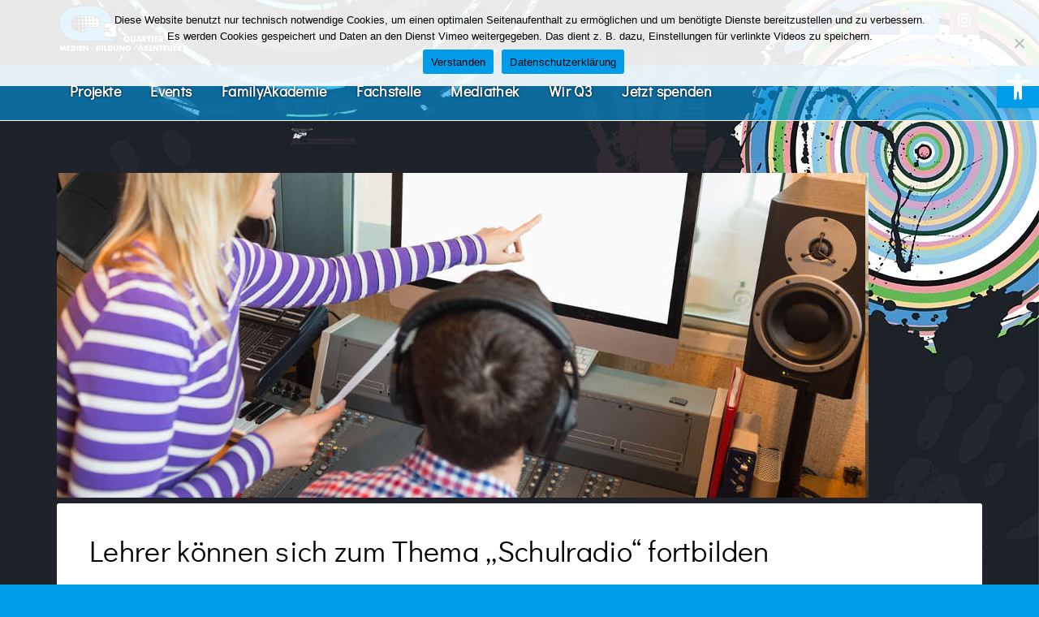

--- FILE ---
content_type: text/html; charset=UTF-8
request_url: https://www.qdrei.info/lehrer-koennen-sich-zum-thema-schulradio-fortbilden/
body_size: 19496
content:
<!DOCTYPE html>
<html lang="de">
<head >
<meta charset="UTF-8" />
<meta name="description" content="Q3 führt die Fortbildung &quot;Schulradio Bayern&quot; für die Bayerische Landeszentrale für Neue Medien durch." />
<meta name="viewport" content="width=device-width, initial-scale=1" />
<title>Lehrerfortbildung &#8222;Schulradio Bayern&#8220; – Q3. Quartier für Medien.Bildung.Abenteuer.</title>
<meta name='robots' content='max-image-preview:large' />

			<style type="text/css">
				.slide-excerpt { width: 40%; }
				.slide-excerpt { top: 0; }
				.slide-excerpt { right: 0; }
				.flexslider { max-width: 1140px; max-height: 300px; }
				.slide-image { max-height: 300px; }
			</style>
			<style type="text/css">
				@media only screen
				and (min-device-width : 320px)
				and (max-device-width : 480px) {
					.slide-excerpt { display: none !important; }
				}
			</style> <link rel='dns-prefetch' href='//www.qdrei.info' />
<link rel='dns-prefetch' href='//widget.websitevoice.com' />
<link rel="alternate" type="application/rss+xml" title="Q3. Quartier für Medien.Bildung.Abenteuer. &raquo; Feed" href="https://www.qdrei.info/feed/" />
<link rel="alternate" type="application/rss+xml" title="Q3. Quartier für Medien.Bildung.Abenteuer. &raquo; Kommentar-Feed" href="https://www.qdrei.info/comments/feed/" />
<link rel="alternate" type="text/calendar" title="Q3. Quartier für Medien.Bildung.Abenteuer. &raquo; iCal Feed" href="https://www.qdrei.info/veranstaltungen/?ical=1" />
<link rel="alternate" title="oEmbed (JSON)" type="application/json+oembed" href="https://www.qdrei.info/wp-json/oembed/1.0/embed?url=https%3A%2F%2Fwww.qdrei.info%2Flehrer-koennen-sich-zum-thema-schulradio-fortbilden%2F" />
<link rel="alternate" title="oEmbed (XML)" type="text/xml+oembed" href="https://www.qdrei.info/wp-json/oembed/1.0/embed?url=https%3A%2F%2Fwww.qdrei.info%2Flehrer-koennen-sich-zum-thema-schulradio-fortbilden%2F&#038;format=xml" />
<link rel="canonical" href="https://www.qdrei.info/lehrer-koennen-sich-zum-thema-schulradio-fortbilden/" />
<style id='wp-img-auto-sizes-contain-inline-css' type='text/css'>
img:is([sizes=auto i],[sizes^="auto," i]){contain-intrinsic-size:3000px 1500px}
/*# sourceURL=wp-img-auto-sizes-contain-inline-css */
</style>
<link rel='stylesheet' id='n2go-styles-css' href='https://www.qdrei.info/wp-content/plugins/newsletter2go/widget/styles.css?ver=6.9' type='text/css' media='all' />
<link rel='stylesheet' id='pt-cv-public-style-css' href='https://www.qdrei.info/wp-content/plugins/content-views-query-and-display-post-page/public/assets/css/cv.css?ver=4.2.1' type='text/css' media='all' />
<link rel='stylesheet' id='agency-pro-theme-css' href='https://www.qdrei.info/wp-content/themes/agency-pro/style.css?ver=3.1.4' type='text/css' media='all' />
<style id='wp-emoji-styles-inline-css' type='text/css'>

	img.wp-smiley, img.emoji {
		display: inline !important;
		border: none !important;
		box-shadow: none !important;
		height: 1em !important;
		width: 1em !important;
		margin: 0 0.07em !important;
		vertical-align: -0.1em !important;
		background: none !important;
		padding: 0 !important;
	}
/*# sourceURL=wp-emoji-styles-inline-css */
</style>
<link rel='stylesheet' id='wp-block-library-css' href='https://www.qdrei.info/wp-includes/css/dist/block-library/style.min.css?ver=6.9' type='text/css' media='all' />
<style id='global-styles-inline-css' type='text/css'>
:root{--wp--preset--aspect-ratio--square: 1;--wp--preset--aspect-ratio--4-3: 4/3;--wp--preset--aspect-ratio--3-4: 3/4;--wp--preset--aspect-ratio--3-2: 3/2;--wp--preset--aspect-ratio--2-3: 2/3;--wp--preset--aspect-ratio--16-9: 16/9;--wp--preset--aspect-ratio--9-16: 9/16;--wp--preset--color--black: #000000;--wp--preset--color--cyan-bluish-gray: #abb8c3;--wp--preset--color--white: #ffffff;--wp--preset--color--pale-pink: #f78da7;--wp--preset--color--vivid-red: #cf2e2e;--wp--preset--color--luminous-vivid-orange: #ff6900;--wp--preset--color--luminous-vivid-amber: #fcb900;--wp--preset--color--light-green-cyan: #7bdcb5;--wp--preset--color--vivid-green-cyan: #00d084;--wp--preset--color--pale-cyan-blue: #8ed1fc;--wp--preset--color--vivid-cyan-blue: #0693e3;--wp--preset--color--vivid-purple: #9b51e0;--wp--preset--gradient--vivid-cyan-blue-to-vivid-purple: linear-gradient(135deg,rgb(6,147,227) 0%,rgb(155,81,224) 100%);--wp--preset--gradient--light-green-cyan-to-vivid-green-cyan: linear-gradient(135deg,rgb(122,220,180) 0%,rgb(0,208,130) 100%);--wp--preset--gradient--luminous-vivid-amber-to-luminous-vivid-orange: linear-gradient(135deg,rgb(252,185,0) 0%,rgb(255,105,0) 100%);--wp--preset--gradient--luminous-vivid-orange-to-vivid-red: linear-gradient(135deg,rgb(255,105,0) 0%,rgb(207,46,46) 100%);--wp--preset--gradient--very-light-gray-to-cyan-bluish-gray: linear-gradient(135deg,rgb(238,238,238) 0%,rgb(169,184,195) 100%);--wp--preset--gradient--cool-to-warm-spectrum: linear-gradient(135deg,rgb(74,234,220) 0%,rgb(151,120,209) 20%,rgb(207,42,186) 40%,rgb(238,44,130) 60%,rgb(251,105,98) 80%,rgb(254,248,76) 100%);--wp--preset--gradient--blush-light-purple: linear-gradient(135deg,rgb(255,206,236) 0%,rgb(152,150,240) 100%);--wp--preset--gradient--blush-bordeaux: linear-gradient(135deg,rgb(254,205,165) 0%,rgb(254,45,45) 50%,rgb(107,0,62) 100%);--wp--preset--gradient--luminous-dusk: linear-gradient(135deg,rgb(255,203,112) 0%,rgb(199,81,192) 50%,rgb(65,88,208) 100%);--wp--preset--gradient--pale-ocean: linear-gradient(135deg,rgb(255,245,203) 0%,rgb(182,227,212) 50%,rgb(51,167,181) 100%);--wp--preset--gradient--electric-grass: linear-gradient(135deg,rgb(202,248,128) 0%,rgb(113,206,126) 100%);--wp--preset--gradient--midnight: linear-gradient(135deg,rgb(2,3,129) 0%,rgb(40,116,252) 100%);--wp--preset--font-size--small: 13px;--wp--preset--font-size--medium: 20px;--wp--preset--font-size--large: 36px;--wp--preset--font-size--x-large: 42px;--wp--preset--spacing--20: 0.44rem;--wp--preset--spacing--30: 0.67rem;--wp--preset--spacing--40: 1rem;--wp--preset--spacing--50: 1.5rem;--wp--preset--spacing--60: 2.25rem;--wp--preset--spacing--70: 3.38rem;--wp--preset--spacing--80: 5.06rem;--wp--preset--shadow--natural: 6px 6px 9px rgba(0, 0, 0, 0.2);--wp--preset--shadow--deep: 12px 12px 50px rgba(0, 0, 0, 0.4);--wp--preset--shadow--sharp: 6px 6px 0px rgba(0, 0, 0, 0.2);--wp--preset--shadow--outlined: 6px 6px 0px -3px rgb(255, 255, 255), 6px 6px rgb(0, 0, 0);--wp--preset--shadow--crisp: 6px 6px 0px rgb(0, 0, 0);}:where(.is-layout-flex){gap: 0.5em;}:where(.is-layout-grid){gap: 0.5em;}body .is-layout-flex{display: flex;}.is-layout-flex{flex-wrap: wrap;align-items: center;}.is-layout-flex > :is(*, div){margin: 0;}body .is-layout-grid{display: grid;}.is-layout-grid > :is(*, div){margin: 0;}:where(.wp-block-columns.is-layout-flex){gap: 2em;}:where(.wp-block-columns.is-layout-grid){gap: 2em;}:where(.wp-block-post-template.is-layout-flex){gap: 1.25em;}:where(.wp-block-post-template.is-layout-grid){gap: 1.25em;}.has-black-color{color: var(--wp--preset--color--black) !important;}.has-cyan-bluish-gray-color{color: var(--wp--preset--color--cyan-bluish-gray) !important;}.has-white-color{color: var(--wp--preset--color--white) !important;}.has-pale-pink-color{color: var(--wp--preset--color--pale-pink) !important;}.has-vivid-red-color{color: var(--wp--preset--color--vivid-red) !important;}.has-luminous-vivid-orange-color{color: var(--wp--preset--color--luminous-vivid-orange) !important;}.has-luminous-vivid-amber-color{color: var(--wp--preset--color--luminous-vivid-amber) !important;}.has-light-green-cyan-color{color: var(--wp--preset--color--light-green-cyan) !important;}.has-vivid-green-cyan-color{color: var(--wp--preset--color--vivid-green-cyan) !important;}.has-pale-cyan-blue-color{color: var(--wp--preset--color--pale-cyan-blue) !important;}.has-vivid-cyan-blue-color{color: var(--wp--preset--color--vivid-cyan-blue) !important;}.has-vivid-purple-color{color: var(--wp--preset--color--vivid-purple) !important;}.has-black-background-color{background-color: var(--wp--preset--color--black) !important;}.has-cyan-bluish-gray-background-color{background-color: var(--wp--preset--color--cyan-bluish-gray) !important;}.has-white-background-color{background-color: var(--wp--preset--color--white) !important;}.has-pale-pink-background-color{background-color: var(--wp--preset--color--pale-pink) !important;}.has-vivid-red-background-color{background-color: var(--wp--preset--color--vivid-red) !important;}.has-luminous-vivid-orange-background-color{background-color: var(--wp--preset--color--luminous-vivid-orange) !important;}.has-luminous-vivid-amber-background-color{background-color: var(--wp--preset--color--luminous-vivid-amber) !important;}.has-light-green-cyan-background-color{background-color: var(--wp--preset--color--light-green-cyan) !important;}.has-vivid-green-cyan-background-color{background-color: var(--wp--preset--color--vivid-green-cyan) !important;}.has-pale-cyan-blue-background-color{background-color: var(--wp--preset--color--pale-cyan-blue) !important;}.has-vivid-cyan-blue-background-color{background-color: var(--wp--preset--color--vivid-cyan-blue) !important;}.has-vivid-purple-background-color{background-color: var(--wp--preset--color--vivid-purple) !important;}.has-black-border-color{border-color: var(--wp--preset--color--black) !important;}.has-cyan-bluish-gray-border-color{border-color: var(--wp--preset--color--cyan-bluish-gray) !important;}.has-white-border-color{border-color: var(--wp--preset--color--white) !important;}.has-pale-pink-border-color{border-color: var(--wp--preset--color--pale-pink) !important;}.has-vivid-red-border-color{border-color: var(--wp--preset--color--vivid-red) !important;}.has-luminous-vivid-orange-border-color{border-color: var(--wp--preset--color--luminous-vivid-orange) !important;}.has-luminous-vivid-amber-border-color{border-color: var(--wp--preset--color--luminous-vivid-amber) !important;}.has-light-green-cyan-border-color{border-color: var(--wp--preset--color--light-green-cyan) !important;}.has-vivid-green-cyan-border-color{border-color: var(--wp--preset--color--vivid-green-cyan) !important;}.has-pale-cyan-blue-border-color{border-color: var(--wp--preset--color--pale-cyan-blue) !important;}.has-vivid-cyan-blue-border-color{border-color: var(--wp--preset--color--vivid-cyan-blue) !important;}.has-vivid-purple-border-color{border-color: var(--wp--preset--color--vivid-purple) !important;}.has-vivid-cyan-blue-to-vivid-purple-gradient-background{background: var(--wp--preset--gradient--vivid-cyan-blue-to-vivid-purple) !important;}.has-light-green-cyan-to-vivid-green-cyan-gradient-background{background: var(--wp--preset--gradient--light-green-cyan-to-vivid-green-cyan) !important;}.has-luminous-vivid-amber-to-luminous-vivid-orange-gradient-background{background: var(--wp--preset--gradient--luminous-vivid-amber-to-luminous-vivid-orange) !important;}.has-luminous-vivid-orange-to-vivid-red-gradient-background{background: var(--wp--preset--gradient--luminous-vivid-orange-to-vivid-red) !important;}.has-very-light-gray-to-cyan-bluish-gray-gradient-background{background: var(--wp--preset--gradient--very-light-gray-to-cyan-bluish-gray) !important;}.has-cool-to-warm-spectrum-gradient-background{background: var(--wp--preset--gradient--cool-to-warm-spectrum) !important;}.has-blush-light-purple-gradient-background{background: var(--wp--preset--gradient--blush-light-purple) !important;}.has-blush-bordeaux-gradient-background{background: var(--wp--preset--gradient--blush-bordeaux) !important;}.has-luminous-dusk-gradient-background{background: var(--wp--preset--gradient--luminous-dusk) !important;}.has-pale-ocean-gradient-background{background: var(--wp--preset--gradient--pale-ocean) !important;}.has-electric-grass-gradient-background{background: var(--wp--preset--gradient--electric-grass) !important;}.has-midnight-gradient-background{background: var(--wp--preset--gradient--midnight) !important;}.has-small-font-size{font-size: var(--wp--preset--font-size--small) !important;}.has-medium-font-size{font-size: var(--wp--preset--font-size--medium) !important;}.has-large-font-size{font-size: var(--wp--preset--font-size--large) !important;}.has-x-large-font-size{font-size: var(--wp--preset--font-size--x-large) !important;}
/*# sourceURL=global-styles-inline-css */
</style>

<style id='classic-theme-styles-inline-css' type='text/css'>
/*! This file is auto-generated */
.wp-block-button__link{color:#fff;background-color:#32373c;border-radius:9999px;box-shadow:none;text-decoration:none;padding:calc(.667em + 2px) calc(1.333em + 2px);font-size:1.125em}.wp-block-file__button{background:#32373c;color:#fff;text-decoration:none}
/*# sourceURL=/wp-includes/css/classic-themes.min.css */
</style>
<link rel='stylesheet' id='cookie-notice-front-css' href='https://www.qdrei.info/wp-content/plugins/cookie-notice/css/front.min.css?ver=2.5.11' type='text/css' media='all' />
<link rel='stylesheet' id='social-icons-general-css' href='//www.qdrei.info/wp-content/plugins/social-icons/assets/css/social-icons.css?ver=1.7.4' type='text/css' media='all' />
<link rel='stylesheet' id='pojo-a11y-css' href='https://www.qdrei.info/wp-content/plugins/pojo-accessibility/modules/legacy/assets/css/style.min.css?ver=1.0.0' type='text/css' media='all' />
<link rel='stylesheet' id='dashicons-css' href='https://www.qdrei.info/wp-includes/css/dashicons.min.css?ver=6.9' type='text/css' media='all' />
<link rel='stylesheet' id='gca-column-styles-css' href='https://www.qdrei.info/wp-content/plugins/genesis-columns-advanced/css/gca-column-styles.css?ver=6.9' type='text/css' media='all' />
<link rel='stylesheet' id='slider_styles-css' href='https://www.qdrei.info/wp-content/plugins/genesis-responsive-slider/assets/style.css?ver=1.0.1' type='text/css' media='all' />
<script type="text/javascript" src="https://www.qdrei.info/wp-includes/js/jquery/jquery.min.js?ver=3.7.1" id="jquery-core-js"></script>
<script type="text/javascript" src="https://www.qdrei.info/wp-includes/js/jquery/jquery-migrate.min.js?ver=3.4.1" id="jquery-migrate-js"></script>
<script type="text/javascript" id="cookie-notice-front-js-before">
/* <![CDATA[ */
var cnArgs = {"ajaxUrl":"https:\/\/www.qdrei.info\/wp-admin\/admin-ajax.php","nonce":"1170b2ec2a","hideEffect":"fade","position":"top","onScroll":false,"onScrollOffset":100,"onClick":false,"cookieName":"cookie_notice_accepted","cookieTime":2592000,"cookieTimeRejected":2592000,"globalCookie":false,"redirection":false,"cache":false,"revokeCookies":false,"revokeCookiesOpt":"automatic"};

//# sourceURL=cookie-notice-front-js-before
/* ]]> */
</script>
<script type="text/javascript" src="https://www.qdrei.info/wp-content/plugins/cookie-notice/js/front.min.js?ver=2.5.11" id="cookie-notice-front-js"></script>
<script type="text/javascript" src="https://www.qdrei.info/wp-content/themes/agency-pro/js/responsive-menu.js?ver=1.0.0" id="agency-responsive-menu-js"></script>
<link rel="https://api.w.org/" href="https://www.qdrei.info/wp-json/" /><link rel="alternate" title="JSON" type="application/json" href="https://www.qdrei.info/wp-json/wp/v2/posts/894" /><link rel="EditURI" type="application/rsd+xml" title="RSD" href="https://www.qdrei.info/xmlrpc.php?rsd" />
<style type="text/css">
			.aiovg-player {
				display: block;
				position: relative;
				border-radius: 3px;
				padding-bottom: 56.25%;
				width: 100%;
				height: 0;	
				overflow: hidden;
			}
			
			.aiovg-player iframe,
			.aiovg-player .video-js,
			.aiovg-player .plyr {
				--plyr-color-main: #00b2ff;
				position: absolute;
				inset: 0;	
				margin: 0;
				padding: 0;
				width: 100%;
				height: 100%;
			}
		</style><meta name="tec-api-version" content="v1"><meta name="tec-api-origin" content="https://www.qdrei.info"><link rel="alternate" href="https://www.qdrei.info/wp-json/tribe/events/v1/" /><style type="text/css">
#pojo-a11y-toolbar .pojo-a11y-toolbar-toggle a{ background-color: #009be9;	color: #ffffff;}
#pojo-a11y-toolbar .pojo-a11y-toolbar-overlay, #pojo-a11y-toolbar .pojo-a11y-toolbar-overlay ul.pojo-a11y-toolbar-items.pojo-a11y-links{ border-color: #009be9;}
body.pojo-a11y-focusable a:focus{ outline-style: solid !important;	outline-width: 1px !important;	outline-color: #FF0000 !important;}
#pojo-a11y-toolbar{ top: 81px !important;}
#pojo-a11y-toolbar .pojo-a11y-toolbar-overlay{ background-color: #ffffff;}
#pojo-a11y-toolbar .pojo-a11y-toolbar-overlay ul.pojo-a11y-toolbar-items li.pojo-a11y-toolbar-item a, #pojo-a11y-toolbar .pojo-a11y-toolbar-overlay p.pojo-a11y-toolbar-title{ color: #333333;}
#pojo-a11y-toolbar .pojo-a11y-toolbar-overlay ul.pojo-a11y-toolbar-items li.pojo-a11y-toolbar-item a.active{ background-color: #009be9;	color: #ffffff;}
@media (max-width: 767px) { #pojo-a11y-toolbar { top: 91px !important; } }</style><style type="text/css">.site-title a { background: url(https://www.qdrei.info/wp-content/uploads/2017/02/logo_300x60_links.png) no-repeat !important; }</style>
<meta name="google-site-verification" content="lGFOG5yYf11CELg9ue0V7SdGOsxcgk4ZKvjtnVt5Re8" /><style type="text/css" id="custom-background-css">
body.custom-background { background-image: url("https://www.qdrei.info/wp-content/uploads/2017/02/hintergrund-neu.jpg"); background-position: right top; background-size: auto; background-repeat: no-repeat; background-attachment: fixed; }
</style>
	<link rel="icon" href="https://www.qdrei.info/wp-content/uploads/2017/02/cropped-q3-website-icon-32x32.png" sizes="32x32" />
<link rel="icon" href="https://www.qdrei.info/wp-content/uploads/2017/02/cropped-q3-website-icon-192x192.png" sizes="192x192" />
<link rel="apple-touch-icon" href="https://www.qdrei.info/wp-content/uploads/2017/02/cropped-q3-website-icon-180x180.png" />
<meta name="msapplication-TileImage" content="https://www.qdrei.info/wp-content/uploads/2017/02/cropped-q3-website-icon-270x270.png" />
		<style type="text/css" id="wp-custom-css">
			.entry-title {
    line-height: 1.2;
}

.entry-content h2 a {
	color: #000;
}

#genesis-responsive-slider {
	padding: 5px 5px 0;
}

.archive article .entry-content p, .pt-cv-content {
	height: 150px;
	overflow: hidden;
}

.post .pt-cv-content {
	height: auto;
	margin-bottom: 20px;
}

.site-footer .genesis-nav-menu li.current-menu-item a {
	color: #666;
}

.flex-direction-nav li a, .flex-control-nav li a {
	transition: none !important;
}

.content input, .content select, .content textarea {
	width: auto;
}

.content .wpcf7 select {
	font-size: inherit;
	color: #666;
}

.content .wpcf7 .ganzebreite {
	margin-bottom: 24px;
}

.content .wpcf7 .ganzebreite input, .content .wpcf7 .ganzebreite textarea {
	width: 100%;
}

.content .wpcf7 .nebeneinander {
	float: left;
}

span.wpcf7-list-item {
    margin: 0;
}

.pt-cv-wrapper .btn-success {
	display: none;
}

.pt-cv-wrapper .h1, .pt-cv-wrapper .h2, .pt-cv-wrapper h1, .pt-cv-wrapper h2 {
    font-family: 'Didact Gothic', sans-serif;
    font-weight: normal;
    line-height: 1.1;
    color: inherit;
}

.pt-cv-wrapper .h1 a, .pt-cv-wrapper .h2 a, .pt-cv-wrapper h1 a, .pt-cv-wrapper h2 a {
    font-weight: normal;
}

.tribe-events-list-widget .tribe-events-list-widget-events {
	padding: 0 0 !important;
}

.tribe-events, .tribe-events-pg-template {
	padding: 0px 0px 0px;
	background: #fff !important;
	border-radius: 3px
}

.tribe-events-pg-template {
	padding: 40px 40px 24px !important;
}

.tribe-common--breakpoint-medium.tribe-events .tribe-events-l-container {
	padding-top: 40px !important;
}

.tribe-events-calendar-latest-past, .tribe-events-header__top-bar, .tribe-events-single .tribe-common {
	display: none !important;
}

.tribe-events-single .entry {
    margin-bottom: 0;
    padding: 0px 0px 0px !important;
}

#tribe-events-pg-template .tribe-events-content h2, .tribe-events-after-html h2, .tribe-events-before-html h2, .tribe-events-list-event-title h3 {
	font-family: 'Didact Gothic', sans-serif;
	color: #000;
	font-size: 36px;
	font-weight: 300;
	line-height: 1.2;
}

.tribe-events-page-title, .tribe-events-list-separator-month {
  font-weight: 300;
}

#tribe-events .tribe-events-content p, .tribe-events-after-html p, .tribe-events-before-html p {
	line-height: 1.5;
}

.tribe-events-before-html h2, .tribe-events-before-html h3 {
	margin: 0 0 10px 0;
}

#tribe-events-pg-template .tribe-events-content h3, .tribe-events-after-html h3, .tribe-events-before-html h3 {
	font-family: 'Didact Gothic', sans-serif;
	color: #000;
	font-size: 24px;
	font-weight: 300;
	line-height: 1.2;
}

.tribe-events-list .type-tribe_events .tribe-events-list-event-title {
	font-size: 36px;
	margin-left: -5px;
}

.tribe-events-category-family-akademie h3.tribe-events-list-event-title {
	line-height: 1.2;
}

.tribe-events-list .tribe-events-event-image img {
	margin: 5px 0 10px 0;
}

.single-tribe_events .tribe-events-single-event-title {
	font-size: 36px;
	line-height: 1.2;
	color: #000;
}

.tribe-events-cal-links a{
	padding-right: 20px;
}

.tribe-events-meta-group {
    padding: 10px 10px 0 0;
    width: 200px;
  }

#tribe-events .entry dd {
    margin-left: 0px;
}

.tribe-events-meta-group-venue {
	margin-bottom: 20px;
}

.tribe-events-meta-group-details dl dt:nth-of-type(5) {
	color: #fff;
}

.tribe-events-meta-group-details dl dt:nth-of-type(5)::before {
	content: "Anmeldung:" !important;
	color: #000;
}

.tribe-events-event-meta a, .tribe-events-event-meta a:visited {
  color: #009be9 !important;
	font-weight: bold;
}

.tribe-events-event-meta a:hover, 
.tribe-events-content a:hover {
  color: #000 !important;
}

.tribe-events-content a {
	color: #009be9 !important;
  border-bottom: 1px solid #009be9 !important;
}

.tribe-events-content a:hover {
  border-bottom: 1px solid #000 !important;
}

.tribe-events-abbr {
  border-bottom: none !important;
}

.cf7-smart-grid.has-grid .wpcf7-submit {
	background: #009be9 !important;
	border: none !important;
}

.cf7-smart-grid.has-grid .wpcf7-submit:hover {
	background: #666 !important;
}

.wv-wrapper.wv-circle, .wv-wrapper.wv-circle-small {
  width: 30px !important;
  height: 30px !important;
  border-radius: 20px;
	margin-left: -35px !important;
  margin-top: 0px !important;
}

.wv-wrapper.wv-circle-small::before, .wv-wrapper.wv-circle::before {
  width: 0 !important;
  height: 0 !important;
  margin-left: 15px;
  margin-top: 33px;
}

.wv-wrapper.wv-circle .wv-load, .wv-wrapper.wv-circle-small .wv-load {
  background-size: 20px 20px !important;
}

@media screen and (min-width: 64em) {
  .wv-wrapper.wv-circle .wv-load, .wv-wrapper.wv-circle .wv-loading, .wv-wrapper.wv-circle .wv-pause, .wv-wrapper.wv-circle .wv-play, .wv-wrapper.wv-circle.wv-contrast-light .wv-load, .wv-wrapper.wv-circle.wv-contrast-light .wv-loading, .wv-wrapper.wv-circle.wv-contrast-light .wv-pause, .wv-wrapper.wv-circle.wv-contrast-light .wv-play {
    background-size: 20px 20px !important;
  }
}

.page-id-2625 .gca-column {
	border: 1px solid #69A1B5;
	border-radius: 5px;
	margin-bottom: 25px;
	padding: 50px 10px;
	height: 500px;
	text-align: center;
}

.page-id-2625 .gca-column h2, .page-id-2625 .gca-column h3, .page-id-2625 .gca-column p, .page-id-2625 .gca-column a {
	color: #fff;
	text-shadow: 0 0 10px #1C618E;
}

.page-id-2625 .gca-column a {
	text-decoration: underline;
}

.page-id-2625 .gca-column a:hover {
	color: #000;
}

.tools1 {
	background: -moz-linear-gradient(top, rgba(28,97,142,0.8) 0%, rgba(28,97,142,0.3) 100%), url('https://www.qdrei.info/wp-content/uploads/2017/02/Netzpolitik.jpg') no-repeat;
	background: -webkit-linear-gradient(top, rgba(28,97,142,0.8) 0%, rgba(28,97,142,0.3) 100%), url('https://www.qdrei.info/wp-content/uploads/2017/02/Netzpolitik.jpg') no-repeat;
	background: linear-gradient(top, rgba(28,97,142,0.8) 0%, rgba(28,97,142,0.3) 100%), url('https://www.qdrei.info/wp-content/uploads/2017/02/Netzpolitik.jpg') no-repeat;
	background-size:cover;
	background-position: center;
}

.tools2 {
	background: -moz-linear-gradient(top, rgba(28,97,142,0.8) 0%, rgba(28,97,142,0.3) 100%), url('https://www.qdrei.info/wp-content/uploads/2017/03/Spuren_im_Netz.jpg') no-repeat;
	background: -webkit-linear-gradient(top, rgba(28,97,142,0.8) 0%, rgba(28,97,142,0.3) 100%), url('https://www.qdrei.info/wp-content/uploads/2017/03/Spuren_im_Netz.jpg') no-repeat;
	background: linear-gradient(top, rgba(28,97,142,0.8) 0%, rgba(28,97,142,0.3) 100%), url('https://www.qdrei.info/wp-content/uploads/2017/03/Spuren_im_Netz.jpg') no-repeat;
	background-size:cover;
	background-position: center;
}

.tools3 {
	background: -moz-linear-gradient(top, rgba(28,97,142,0.8) 0%, rgba(28,97,142,0.3) 100%), url('https://www.qdrei.info/wp-content/uploads/2017/03/digitale-medienwelt.jpg') no-repeat;
	background: -webkit-linear-gradient(top, rgba(28,97,142,0.8) 0%, rgba(28,97,142,0.3) 100%), url('https://www.qdrei.info/wp-content/uploads/2017/03/digitale-medienwelt.jpg') no-repeat;
	background: linear-gradient(top, rgba(28,97,142,0.8) 0%, rgba(28,97,142,0.3) 100%), url('https://www.qdrei.info/wp-content/uploads/2017/03/digitale-medienwelt.jpg') no-repeat;
	background-size:cover;
	background-position: center;
}

.tools4 {
	background: -moz-linear-gradient(top, rgba(28,97,142,0.8) 0%, rgba(28,97,142,0.3) 100%), url('https://www.qdrei.info/wp-content/uploads/2021/07/AdobeStock_392700489-scaled.jpg') no-repeat;
	background: -webkit-linear-gradient(top, rgba(28,97,142,0.8) 0%, rgba(28,97,142,0.3) 100%), url('https://www.qdrei.info/wp-content/uploads/2021/07/AdobeStock_392700489-scaled.jpg') no-repeat;
	background: linear-gradient(top, rgba(28,97,142,0.8) 0%, rgba(28,97,142,0.3) 100%), url('https://www.qdrei.info/wp-content/uploads/2021/07/AdobeStock_392700489-scaled.jpg') no-repeat;
	background-size:cover;
	background-position: center;
}

.tools5 {
	background: -moz-linear-gradient(top, rgba(28,97,142,0.8) 0%, rgba(28,97,142,0.3) 100%), url('https://www.qdrei.info/wp-content/uploads/2021/07/AdobeStock_236558044-scaled.jpeg') no-repeat;
	background: -webkit-linear-gradient(top, rgba(28,97,142,0.8) 0%, rgba(28,97,142,0.3) 100%), url('https://www.qdrei.info/wp-content/uploads/2021/07/AdobeStock_236558044-scaled.jpeg') no-repeat;
	background: linear-gradient(top, rgba(28,97,142,0.8) 0%, rgba(28,97,142,0.3) 100%), url('https://www.qdrei.info/wp-content/uploads/2021/07/AdobeStock_236558044-scaled.jpeg') no-repeat;
	background-size:cover;
	background-position: center;
}


.tools6 {
	background: -moz-linear-gradient(top, rgba(28,97,142,0.8) 0%, rgba(28,97,142,0.3) 100%), url('https://www.qdrei.info/wp-content/uploads/2018/12/Radiotechnik.jpg') no-repeat;
	background: -webkit-linear-gradient(top, rgba(28,97,142,0.8) 0%, rgba(28,97,142,0.3) 100%), url('https://www.qdrei.info/wp-content/uploads/2018/12/Radiotechnik.jpg') no-repeat;
	background: linear-gradient(top, rgba(28,97,142,0.8) 0%, rgba(28,97,142,0.3) 100%), url('https://www.qdrei.info/wp-content/uploads/2018/12/Radiotechnik.jpg') no-repeat;
	background-size:cover;
	background-position: center;
}

.tools1:hover, .tools2:hover, .tools3:hover, 
.tools4:hover, .tools5:hover, .tools6:hover {
	background: -moz-linear-gradient(top, rgba(28,97,142,0.8) 0%, rgba(28,97,142,0.3) 100%); 
	background: -webkit-linear-gradient(top, rgba(28,97,142,0.8) 0%, rgba(28,97,142,0.3) 100%);
	background: linear-gradient(top, rgba(28,97,142,0.8) 0%, rgba(28,97,142,0.3) 100%);
}

@media only screen and (max-width: 1200px) {
	
	.page-id-2625 .gca-column {
		height: 430px;
		margin-bottom: 20px;
	}
	
}

@media only screen and (max-width: 1023px) {
	
	.archive article .entry-content p, .pt-cv-content {
		height: inherit;
		overflow: visible;
	}
	
	.page-id-2625 .gca-column {
		height: 330px;
		margin-bottom: 15px;
	}
	
	.page-id-2625 .gca-column {
		padding: 20px 10px;
	}
	
	.page-id-2625 .gca-column h2 {
		font-size: 24px;
		margin-bottom: 10px;
	}
	
	.page-id-2625 .gca-column h3 {
		font-size: 18px;
		margin-bottom: 5px;
	}
	
	.page-id-2625 .gca-column p {
		font-size: 14px;
		margin-bottom: 10px;
	}
	
}

@media only screen and (max-width: 800px) {
	
	.page-id-2625 .gca-column {
		height: 250px;
	}
	
}

@media only screen and (max-width: 680px) {
	
	.content input, .content select, .content textarea, .content .wpcf7 .nebeneinander {
    width: 100%;
	}
	.content .wpcf7 input[type=checkbox] {
    width: auto;
	}
	
}		</style>
		</head>
<body class="wp-singular post-template-default single single-post postid-894 single-format-standard custom-background wp-theme-genesis wp-child-theme-agency-pro cookies-not-set tribe-no-js custom-header header-image full-width-content genesis-breadcrumbs-hidden genesis-footer-widgets-hidden" itemscope itemtype="https://schema.org/WebPage"><header class="site-header" itemscope itemtype="https://schema.org/WPHeader"><div class="wrap"><div class="title-area"><p class="site-title" itemprop="headline"><a href="https://www.qdrei.info/">Q3. Quartier für Medien.Bildung.Abenteuer.</a></p></div><div class="widget-area header-widget-area"><section id="themegrill_social_icons-2" class="widget social-icons widget_social_icons"><div class="widget-wrap">		
		<ul class="social-icons-lists icons-background-square">

			
				<li class="social-icons-list-item">
					<a href="https://www.facebook.com/Q3.Quartier" target="_blank"  class="social-icon">
						<span class="socicon socicon-facebook" style="padding: 10px; font-size: 16px; background-color: #3e5b98"></span>

											</a>
				</li>

			
				<li class="social-icons-list-item">
					<a href="https://vimeo.com/q3quartier/" target="_blank"  class="social-icon">
						<span class="socicon socicon-vimeo" style="padding: 10px; font-size: 16px; background-color: #51b5e7"></span>

											</a>
				</li>

			
				<li class="social-icons-list-item">
					<a href="https://www.instagram.com/q3bayern/" target="_blank"  class="social-icon">
						<span class="socicon socicon-instagram" style="padding: 10px; font-size: 16px; background-color: #9c7c6e"></span>

											</a>
				</li>

			
		</ul>

		</div></section>
</div></div></header><div class="site-container"><nav class="nav-primary" aria-label="Haupt" itemscope itemtype="https://schema.org/SiteNavigationElement"><div class="wrap"><ul id="menu-hauptnavi" class="menu genesis-nav-menu menu-primary"><li id="menu-item-124" class="menu-item menu-item-type-post_type menu-item-object-page menu-item-has-children menu-item-124"><a href="https://www.qdrei.info/projekte/" itemprop="url"><span itemprop="name">Projekte</span></a>
<ul class="sub-menu">
	<li id="menu-item-3102" class="menu-item menu-item-type-taxonomy menu-item-object-category menu-item-3102"><a href="https://www.qdrei.info/category/agenda2030/" itemprop="url"><span itemprop="name">Agenda2030</span></a></li>
	<li id="menu-item-644" class="menu-item menu-item-type-taxonomy menu-item-object-category menu-item-644"><a href="https://www.qdrei.info/category/digitale-lehrpfade/" itemprop="url"><span itemprop="name">Digitale Lehrpfade</span></a></li>
	<li id="menu-item-3184" class="menu-item menu-item-type-post_type menu-item-object-post menu-item-3184"><a href="https://www.qdrei.info/tag-der-orientierung/" itemprop="url"><span itemprop="name">Tag der Orientierung</span></a></li>
	<li id="menu-item-2286" class="menu-item menu-item-type-taxonomy menu-item-object-category menu-item-2286"><a href="https://www.qdrei.info/category/jugendradioredaktionen/" itemprop="url"><span itemprop="name">Jugendredaktionen</span></a></li>
	<li id="menu-item-1128" class="menu-item menu-item-type-taxonomy menu-item-object-category menu-item-1128"><a href="https://www.qdrei.info/category/medienmobil/" itemprop="url"><span itemprop="name">Medienmobil</span></a></li>
	<li id="menu-item-138" class="menu-item menu-item-type-taxonomy menu-item-object-category menu-item-138"><a href="https://www.qdrei.info/category/radioprojekte/" itemprop="url"><span itemprop="name">Radioprojekte</span></a></li>
	<li id="menu-item-139" class="menu-item menu-item-type-taxonomy menu-item-object-category menu-item-139"><a href="https://www.qdrei.info/category/medienpraevention/" itemprop="url"><span itemprop="name">MEDIApräventiv</span></a></li>
	<li id="menu-item-1097" class="menu-item menu-item-type-taxonomy menu-item-object-category menu-item-1097"><a href="https://www.qdrei.info/category/video-film/" itemprop="url"><span itemprop="name">Video &amp; Film</span></a></li>
	<li id="menu-item-2230" class="menu-item menu-item-type-taxonomy menu-item-object-category menu-item-2230"><a href="https://www.qdrei.info/category/projektarchiv/" itemprop="url"><span itemprop="name">Projektarchiv</span></a></li>
</ul>
</li>
<li id="menu-item-123" class="menu-item menu-item-type-post_type menu-item-object-page menu-item-has-children menu-item-123"><a href="https://www.qdrei.info/events/" itemprop="url"><span itemprop="name">Events</span></a>
<ul class="sub-menu">
	<li id="menu-item-142" class="menu-item menu-item-type-taxonomy menu-item-object-category menu-item-142"><a href="https://www.qdrei.info/category/beachvolleyball/" itemprop="url"><span itemprop="name">Beachvolleyball</span></a></li>
	<li id="menu-item-144" class="menu-item menu-item-type-taxonomy menu-item-object-category menu-item-144"><a href="https://www.qdrei.info/category/chiemgauer-medienwochen/" itemprop="url"><span itemprop="name">Chiemgauer Medienwochen</span></a></li>
	<li id="menu-item-4409" class="menu-item menu-item-type-taxonomy menu-item-object-category menu-item-4409"><a href="https://www.qdrei.info/category/hoerpicknick/" itemprop="url"><span itemprop="name">Hörpicknick</span></a></li>
	<li id="menu-item-1592" class="menu-item menu-item-type-taxonomy menu-item-object-category menu-item-1592"><a href="https://www.qdrei.info/category/jugendfilmfest/" itemprop="url"><span itemprop="name">Jugendfilmfest</span></a></li>
	<li id="menu-item-1647" class="menu-item menu-item-type-taxonomy menu-item-object-category menu-item-1647"><a href="https://www.qdrei.info/category/jugend-hackt/" itemprop="url"><span itemprop="name">Jugend hackt</span></a></li>
	<li id="menu-item-146" class="menu-item menu-item-type-taxonomy menu-item-object-category menu-item-146"><a href="https://www.qdrei.info/category/jugendradiocamp/" itemprop="url"><span itemprop="name">Jugendradiocamp</span></a></li>
	<li id="menu-item-3600" class="menu-item menu-item-type-taxonomy menu-item-object-category menu-item-3600"><a href="https://www.qdrei.info/category/maker-days-for-kids-traunstein/" itemprop="url"><span itemprop="name">Maker Days</span></a></li>
	<li id="menu-item-3577" class="menu-item menu-item-type-taxonomy menu-item-object-category menu-item-3577"><a href="https://www.qdrei.info/category/mue360-medienwerkstatt/" itemprop="url"><span itemprop="name">mue360 Medienwerkstatt</span></a></li>
	<li id="menu-item-145" class="menu-item menu-item-type-taxonomy menu-item-object-category menu-item-145"><a href="https://www.qdrei.info/category/trickfilmfestival/" itemprop="url"><span itemprop="name">Trickfilmfestival</span></a></li>
	<li id="menu-item-2120" class="menu-item menu-item-type-taxonomy menu-item-object-category menu-item-2120"><a href="https://www.qdrei.info/category/q3-ferienworkshop/" itemprop="url"><span itemprop="name">Q3.Ferienworkshop</span></a></li>
</ul>
</li>
<li id="menu-item-4216" class="menu-item menu-item-type-custom menu-item-object-custom menu-item-4216"><a href="https://www.qdrei.info/q3-familyakademie/" itemprop="url"><span itemprop="name">FamilyAkademie</span></a></li>
<li id="menu-item-129" class="menu-item menu-item-type-post_type menu-item-object-page menu-item-has-children menu-item-129"><a href="https://www.qdrei.info/fachstelle/" itemprop="url"><span itemprop="name">Fachstelle</span></a>
<ul class="sub-menu">
	<li id="menu-item-131" class="menu-item menu-item-type-taxonomy menu-item-object-category menu-item-131"><a href="https://www.qdrei.info/category/elternabende/" itemprop="url"><span itemprop="name">Elternabende</span></a></li>
	<li id="menu-item-133" class="menu-item menu-item-type-taxonomy menu-item-object-category menu-item-133"><a href="https://www.qdrei.info/category/fortbildungen/" itemprop="url"><span itemprop="name">Fortbildungen</span></a></li>
	<li id="menu-item-132" class="menu-item menu-item-type-taxonomy menu-item-object-category menu-item-132"><a href="https://www.qdrei.info/category/fachtagungen/" itemprop="url"><span itemprop="name">Fachtagungen</span></a></li>
	<li id="menu-item-3424" class="menu-item menu-item-type-post_type menu-item-object-post menu-item-3424"><a href="https://www.qdrei.info/kita-digital/" itemprop="url"><span itemprop="name">Startchance kita.digital</span></a></li>
	<li id="menu-item-2245" class="menu-item menu-item-type-taxonomy menu-item-object-category menu-item-2245"><a href="https://www.qdrei.info/category/medienerziehung/" itemprop="url"><span itemprop="name">Medienerziehung</span></a></li>
</ul>
</li>
<li id="menu-item-768" class="menu-item menu-item-type-taxonomy menu-item-object-category menu-item-has-children menu-item-768"><a href="https://www.qdrei.info/category/mediathek/" itemprop="url"><span itemprop="name">Mediathek</span></a>
<ul class="sub-menu">
	<li id="menu-item-2376" class="menu-item menu-item-type-post_type menu-item-object-post menu-item-2376"><a href="https://www.qdrei.info/sound/" itemprop="url"><span itemprop="name">Sound</span></a></li>
	<li id="menu-item-2375" class="menu-item menu-item-type-post_type menu-item-object-post menu-item-2375"><a href="https://www.qdrei.info/mediathek-video/" itemprop="url"><span itemprop="name">Video</span></a></li>
</ul>
</li>
<li id="menu-item-120" class="menu-item menu-item-type-post_type menu-item-object-page menu-item-has-children menu-item-120"><a href="https://www.qdrei.info/wir-q3/" itemprop="url"><span itemprop="name">Wir Q3</span></a>
<ul class="sub-menu">
	<li id="menu-item-116" class="menu-item menu-item-type-post_type menu-item-object-page menu-item-116"><a href="https://www.qdrei.info/standorte/" itemprop="url"><span itemprop="name">Standorte</span></a></li>
	<li id="menu-item-117" class="menu-item menu-item-type-post_type menu-item-object-page menu-item-117"><a href="https://www.qdrei.info/schwerpunkte/" itemprop="url"><span itemprop="name">Schwerpunkte</span></a></li>
	<li id="menu-item-4142" class="menu-item menu-item-type-post_type menu-item-object-post menu-item-4142"><a href="https://www.qdrei.info/praktikum/" itemprop="url"><span itemprop="name">Praktikum bei Q3</span></a></li>
	<li id="menu-item-870" class="menu-item menu-item-type-taxonomy menu-item-object-category current-post-ancestor current-menu-parent current-post-parent menu-item-870"><a href="https://www.qdrei.info/category/pressemeldungen/" itemprop="url"><span itemprop="name">Pressemeldungen</span></a></li>
	<li id="menu-item-2140" class="menu-item menu-item-type-post_type menu-item-object-page menu-item-2140"><a href="https://www.qdrei.info/newsletter/" itemprop="url"><span itemprop="name">Newsletter</span></a></li>
	<li id="menu-item-126" class="menu-item menu-item-type-taxonomy menu-item-object-category menu-item-126"><a href="https://www.qdrei.info/category/publikationen/" itemprop="url"><span itemprop="name">Publikationen</span></a></li>
	<li id="menu-item-2275" class="menu-item menu-item-type-taxonomy menu-item-object-category menu-item-2275"><a href="https://www.qdrei.info/category/auszeichnungen/" itemprop="url"><span itemprop="name">Auszeichnungen</span></a></li>
	<li id="menu-item-114" class="menu-item menu-item-type-post_type menu-item-object-page menu-item-114"><a href="https://www.qdrei.info/partnernetzwerk/" itemprop="url"><span itemprop="name">Netzwerk</span></a></li>
	<li id="menu-item-4008" class="menu-item menu-item-type-post_type menu-item-object-page menu-item-4008"><a href="https://www.qdrei.info/datenschutzhinweis/" itemprop="url"><span itemprop="name">Datenschutzhinweis</span></a></li>
</ul>
</li>
<li id="menu-item-4781" class="menu-item menu-item-type-post_type menu-item-object-page menu-item-4781"><a href="https://www.qdrei.info/spende/" itemprop="url"><span itemprop="name">Jetzt spenden</span></a></li>
</ul></div></nav><div class="site-inner"><div class="content-sidebar-wrap"><main class="content"><img width="1000" height="400" src="https://www.qdrei.info/wp-content/uploads/2017/03/imStudio.jpg" class="attachment-full size-full wp-post-image" alt="Mann und Frau im Studio" decoding="async" fetchpriority="high" srcset="https://www.qdrei.info/wp-content/uploads/2017/03/imStudio.jpg 1000w, https://www.qdrei.info/wp-content/uploads/2017/03/imStudio-300x120.jpg 300w, https://www.qdrei.info/wp-content/uploads/2017/03/imStudio-768x307.jpg 768w" sizes="(max-width: 1000px) 100vw, 1000px" /><article class="post-894 post type-post status-publish format-standard has-post-thumbnail category-pressemeldungen tag-blm tag-fortbildung tag-schulradio entry" aria-label="Lehrer können sich zum Thema &#8222;Schulradio&#8220; fortbilden" itemscope itemtype="https://schema.org/CreativeWork"><header class="entry-header"><h1 class="entry-title" itemprop="headline">Lehrer können sich zum Thema &#8222;Schulradio&#8220; fortbilden</h1>
</header><div class="entry-content" itemprop="text"><h3>14. September 2017 &#8211;</h3>
<p>Die eineinhalbtägige Lehrerfortbildung findet vom 16.10. &#8211; 17.10.2017 in der Musikakademie Schloss Alteglofsheim (Landkreis Regensburg) statt und richtet sich an Lehrkräfte aus Grundschulen und allen fortführenden Schulen (Mittelschulen, Realschulen, Gymnasien, FOS/BOS, etc.). Sie möchte medieninteressierten Lehrkräften einen ersten Einblick in die Schulradioarbeit geben und das Projekt Schulradio Bayern sowie die dazugehörige Internet-Plattform www.schulradio-bayern.de mit all ihren Funktionen (z.B. Livesendung) vorstellen. Es werden journalistische, rechtliche und technische Grundlagen für die Schulradioarbeit vermittelt und praktisch eingeübt. Insbesondere werden die organisatorischen und technischen Voraussetzungen für unterschiedliche Schulradio-Projekte erläutert, um diese innerhalb des Lehrplans in den Schulalltag zu integrieren. Im Praxisteil steht der Umgang mit digitalen Aufnahmegeräten und Audioschnitt im Vordergrund. Die Teilnehmer/-innen haben im Seminar die Möglichkeit eigene Radiobeiträge zu erstellen und sich mit Kollegen/-innen auszutauschen. Auch die Fördermöglichkeiten durch die BLM werden vorgestellt.</p>
<p>Eine Anmeldung ist über das Fortbildungsportal FIBS möglich: http://fibs.alp.dillingen.de/suche/details.php?v_id=151642 Anmeldeschluss ist der 9. Oktober 2017.<br />
Teilnahmegebühr: 50 Euro für Verpflegung und Unterkunft im DZ (zzgl. 9 Euro im Einzelzimmer).<br />
Die Kursgebühr wird von Bayerischen Landeszentrale für neue Medien übernommen.</p>
</div><footer class="entry-footer"></footer></article></main></div></div><footer class="site-footer" itemscope itemtype="https://schema.org/WPFooter"><div class="wrap"><nav class="nav-secondary" aria-label="Sekundär" itemscope itemtype="https://schema.org/SiteNavigationElement"><div class="wrap"><ul id="menu-footer" class="menu genesis-nav-menu menu-secondary"><li id="menu-item-153" class="menu-item menu-item-type-post_type menu-item-object-page menu-item-153"><a href="https://www.qdrei.info/kontakt/" itemprop="url"><span itemprop="name">Kontakt</span></a></li>
<li id="menu-item-154" class="menu-item menu-item-type-post_type menu-item-object-page menu-item-154"><a href="https://www.qdrei.info/impressum/" itemprop="url"><span itemprop="name">Impressum</span></a></li>
<li id="menu-item-1009" class="menu-item menu-item-type-post_type menu-item-object-page menu-item-privacy-policy menu-item-1009"><a rel="privacy-policy" href="https://www.qdrei.info/datenschutzerklaerung/" itemprop="url"><span itemprop="name">Datenschutzerklärung</span></a></li>
<li id="menu-item-2146" class="menu-item menu-item-type-post_type menu-item-object-page menu-item-2146"><a href="https://www.qdrei.info/newsletter/" itemprop="url"><span itemprop="name">Newsletter</span></a></li>
</ul></div></nav><p>Copyright &#xA9;&nbsp;2026 · Q3.Quartier für Medien.Bildung.Abenteuer gemeinnützige mbH</p></div></footer></div><script type="speculationrules">
{"prefetch":[{"source":"document","where":{"and":[{"href_matches":"/*"},{"not":{"href_matches":["/wp-*.php","/wp-admin/*","/wp-content/uploads/*","/wp-content/*","/wp-content/plugins/*","/wp-content/themes/agency-pro/*","/wp-content/themes/genesis/*","/*\\?(.+)"]}},{"not":{"selector_matches":"a[rel~=\"nofollow\"]"}},{"not":{"selector_matches":".no-prefetch, .no-prefetch a"}}]},"eagerness":"conservative"}]}
</script>
		<script>
		( function ( body ) {
			'use strict';
			body.className = body.className.replace( /\btribe-no-js\b/, 'tribe-js' );
		} )( document.body );
		</script>
		<script type='text/javascript'>jQuery(document).ready(function($) {$(".flexslider").flexslider({controlsContainer: "#genesis-responsive-slider",animation: "slide",directionNav: 1,controlNav: 1,animationDuration: 800,slideshowSpeed: 4000    });  });</script><script> /* <![CDATA[ */var tribe_l10n_datatables = {"aria":{"sort_ascending":": activate to sort column ascending","sort_descending":": activate to sort column descending"},"length_menu":"Show _MENU_ entries","empty_table":"No data available in table","info":"Showing _START_ to _END_ of _TOTAL_ entries","info_empty":"Showing 0 to 0 of 0 entries","info_filtered":"(filtered from _MAX_ total entries)","zero_records":"No matching records found","search":"Search:","all_selected_text":"All items on this page were selected. ","select_all_link":"Select all pages","clear_selection":"Clear Selection.","pagination":{"all":"All","next":"Next","previous":"Previous"},"select":{"rows":{"0":"","_":": Selected %d rows","1":": Selected 1 row"}},"datepicker":{"dayNames":["Sonntag","Montag","Dienstag","Mittwoch","Donnerstag","Freitag","Samstag"],"dayNamesShort":["So.","Mo.","Di.","Mi.","Do.","Fr.","Sa."],"dayNamesMin":["S","M","D","M","D","F","S"],"monthNames":["Januar","Februar","M\u00e4rz","April","Mai","Juni","Juli","August","September","Oktober","November","Dezember"],"monthNamesShort":["Januar","Februar","M\u00e4rz","April","Mai","Juni","Juli","August","September","Oktober","November","Dezember"],"monthNamesMin":["Jan.","Feb.","M\u00e4rz","Apr.","Mai","Juni","Juli","Aug.","Sep.","Okt.","Nov.","Dez."],"nextText":"Next","prevText":"Prev","currentText":"Today","closeText":"Done","today":"Today","clear":"Clear"}};/* ]]> */ </script><script type="text/javascript" src="https://www.qdrei.info/wp-content/plugins/the-events-calendar/common/build/js/user-agent.js?ver=da75d0bdea6dde3898df" id="tec-user-agent-js"></script>
<script type="text/javascript" id="pt-cv-content-views-script-js-extra">
/* <![CDATA[ */
var PT_CV_PUBLIC = {"_prefix":"pt-cv-","page_to_show":"5","_nonce":"23533c31ef","is_admin":"","is_mobile":"","ajaxurl":"https://www.qdrei.info/wp-admin/admin-ajax.php","lang":"","loading_image_src":"[data-uri]"};
var PT_CV_PAGINATION = {"first":"\u00ab","prev":"\u2039","next":"\u203a","last":"\u00bb","goto_first":"Gehe zur ersten Seite","goto_prev":"Gehe zur vorherigen Seite","goto_next":"Gehe zur n\u00e4chsten Seite","goto_last":"Gehe zur letzten Seite","current_page":"Aktuelle Seite ist","goto_page":"Seite aufrufen"};
//# sourceURL=pt-cv-content-views-script-js-extra
/* ]]> */
</script>
<script type="text/javascript" src="https://www.qdrei.info/wp-content/plugins/content-views-query-and-display-post-page/public/assets/js/cv.js?ver=4.2.1" id="pt-cv-content-views-script-js"></script>
<script type="text/javascript" src="https://widget.websitevoice.com/NOGT0RlXYa3h9D87AE3bQQ" id="websitevoice-js"></script>
<script type="text/javascript" id="websitevoice-js-after">
/* <![CDATA[ */
window.wvData=window.wvData||{};function wvtag(a,b){wvData[a]=b;}
  wvtag('id', 'NOGT0RlXYa3h9D87AE3bQQ');
  wvtag('language', 'de-DE');
  wvtag('gender', 'female');
  wvtag('widget-style', {
    backgroundColor: '#009be9',
    showTooltip: true,
    tooltipText: 'Inhalt vorlesen'
  });
  wvtag('wordpress', true);
//# sourceURL=websitevoice-js-after
/* ]]> */
</script>
<script type="text/javascript" id="pojo-a11y-js-extra">
/* <![CDATA[ */
var PojoA11yOptions = {"focusable":"","remove_link_target":"","add_role_links":"","enable_save":"","save_expiration":""};
//# sourceURL=pojo-a11y-js-extra
/* ]]> */
</script>
<script type="text/javascript" src="https://www.qdrei.info/wp-content/plugins/pojo-accessibility/modules/legacy/assets/js/app.min.js?ver=1.0.0" id="pojo-a11y-js"></script>
<script type="text/javascript" src="https://www.qdrei.info/wp-content/plugins/genesis-responsive-slider/assets/js/jquery.flexslider.js?ver=1.0.1" id="flexslider-js"></script>
<script id="wp-emoji-settings" type="application/json">
{"baseUrl":"https://s.w.org/images/core/emoji/17.0.2/72x72/","ext":".png","svgUrl":"https://s.w.org/images/core/emoji/17.0.2/svg/","svgExt":".svg","source":{"concatemoji":"https://www.qdrei.info/wp-includes/js/wp-emoji-release.min.js?ver=6.9"}}
</script>
<script type="module">
/* <![CDATA[ */
/*! This file is auto-generated */
const a=JSON.parse(document.getElementById("wp-emoji-settings").textContent),o=(window._wpemojiSettings=a,"wpEmojiSettingsSupports"),s=["flag","emoji"];function i(e){try{var t={supportTests:e,timestamp:(new Date).valueOf()};sessionStorage.setItem(o,JSON.stringify(t))}catch(e){}}function c(e,t,n){e.clearRect(0,0,e.canvas.width,e.canvas.height),e.fillText(t,0,0);t=new Uint32Array(e.getImageData(0,0,e.canvas.width,e.canvas.height).data);e.clearRect(0,0,e.canvas.width,e.canvas.height),e.fillText(n,0,0);const a=new Uint32Array(e.getImageData(0,0,e.canvas.width,e.canvas.height).data);return t.every((e,t)=>e===a[t])}function p(e,t){e.clearRect(0,0,e.canvas.width,e.canvas.height),e.fillText(t,0,0);var n=e.getImageData(16,16,1,1);for(let e=0;e<n.data.length;e++)if(0!==n.data[e])return!1;return!0}function u(e,t,n,a){switch(t){case"flag":return n(e,"\ud83c\udff3\ufe0f\u200d\u26a7\ufe0f","\ud83c\udff3\ufe0f\u200b\u26a7\ufe0f")?!1:!n(e,"\ud83c\udde8\ud83c\uddf6","\ud83c\udde8\u200b\ud83c\uddf6")&&!n(e,"\ud83c\udff4\udb40\udc67\udb40\udc62\udb40\udc65\udb40\udc6e\udb40\udc67\udb40\udc7f","\ud83c\udff4\u200b\udb40\udc67\u200b\udb40\udc62\u200b\udb40\udc65\u200b\udb40\udc6e\u200b\udb40\udc67\u200b\udb40\udc7f");case"emoji":return!a(e,"\ud83e\u1fac8")}return!1}function f(e,t,n,a){let r;const o=(r="undefined"!=typeof WorkerGlobalScope&&self instanceof WorkerGlobalScope?new OffscreenCanvas(300,150):document.createElement("canvas")).getContext("2d",{willReadFrequently:!0}),s=(o.textBaseline="top",o.font="600 32px Arial",{});return e.forEach(e=>{s[e]=t(o,e,n,a)}),s}function r(e){var t=document.createElement("script");t.src=e,t.defer=!0,document.head.appendChild(t)}a.supports={everything:!0,everythingExceptFlag:!0},new Promise(t=>{let n=function(){try{var e=JSON.parse(sessionStorage.getItem(o));if("object"==typeof e&&"number"==typeof e.timestamp&&(new Date).valueOf()<e.timestamp+604800&&"object"==typeof e.supportTests)return e.supportTests}catch(e){}return null}();if(!n){if("undefined"!=typeof Worker&&"undefined"!=typeof OffscreenCanvas&&"undefined"!=typeof URL&&URL.createObjectURL&&"undefined"!=typeof Blob)try{var e="postMessage("+f.toString()+"("+[JSON.stringify(s),u.toString(),c.toString(),p.toString()].join(",")+"));",a=new Blob([e],{type:"text/javascript"});const r=new Worker(URL.createObjectURL(a),{name:"wpTestEmojiSupports"});return void(r.onmessage=e=>{i(n=e.data),r.terminate(),t(n)})}catch(e){}i(n=f(s,u,c,p))}t(n)}).then(e=>{for(const n in e)a.supports[n]=e[n],a.supports.everything=a.supports.everything&&a.supports[n],"flag"!==n&&(a.supports.everythingExceptFlag=a.supports.everythingExceptFlag&&a.supports[n]);var t;a.supports.everythingExceptFlag=a.supports.everythingExceptFlag&&!a.supports.flag,a.supports.everything||((t=a.source||{}).concatemoji?r(t.concatemoji):t.wpemoji&&t.twemoji&&(r(t.twemoji),r(t.wpemoji)))});
//# sourceURL=https://www.qdrei.info/wp-includes/js/wp-emoji-loader.min.js
/* ]]> */
</script>
        <script type='text/javascript'>
			(function() {
				'use strict';
				
				/**
				 * Listen to the global player events.
				 */
				window.addEventListener( 'message', function( event ) {
					if ( event.origin != window.location.origin ) {
						return false;
					}

					if ( ! event.data.hasOwnProperty( 'message' ) ) {
						return false;
					}

					const iframes = document.querySelectorAll( '.aiovg-player iframe' );

					for ( let i = 0; i < iframes.length; i++ ) {
						const iframe = iframes[ i ];
						
						if ( event.source == iframe.contentWindow ) {
							continue;
						}

						if ( event.data.message == 'aiovg-cookie-consent' ) {
							const src = iframe.src;

							if ( src.indexOf( 'nocookie=1' ) == -1 ) {
								const url = new URL( src );

								const searchParams = url.searchParams;
								searchParams.set( 'nocookie', 1 );

                    			url.search = searchParams.toString();

								iframe.src = url.toString();
							}
						}

						if ( event.data.message == 'aiovg-video-playing' ) {
							iframe.contentWindow.postMessage({
								message: 'aiovg-video-pause' 
							}, window.location.origin );
						}
					}
				});

			})();
		</script>
        		<a id="pojo-a11y-skip-content" class="pojo-skip-link pojo-skip-content" tabindex="1" accesskey="s" href="#content">Zum Inhalt springen</a>
				<nav id="pojo-a11y-toolbar" class="pojo-a11y-toolbar-right" role="navigation">
			<div class="pojo-a11y-toolbar-toggle">
				<a class="pojo-a11y-toolbar-link pojo-a11y-toolbar-toggle-link" href="javascript:void(0);" title="Einstellungen für Barrierefreiheit" role="button">
					<span class="pojo-sr-only sr-only">Werkzeugleiste öffnen</span>
					<svg xmlns="http://www.w3.org/2000/svg" viewBox="0 0 100 100" fill="currentColor" width="1em">
						<title>Einstellungen für Barrierefreiheit</title>
						<path d="M50 .8c5.7 0 10.4 4.7 10.4 10.4S55.7 21.6 50 21.6s-10.4-4.7-10.4-10.4S44.3.8 50 .8zM92.2 32l-21.9 2.3c-2.6.3-4.6 2.5-4.6 5.2V94c0 2.9-2.3 5.2-5.2 5.2H60c-2.7 0-4.9-2.1-5.2-4.7l-2.2-24.7c-.1-1.5-1.4-2.5-2.8-2.4-1.3.1-2.2 1.1-2.4 2.4l-2.2 24.7c-.2 2.7-2.5 4.7-5.2 4.7h-.5c-2.9 0-5.2-2.3-5.2-5.2V39.4c0-2.7-2-4.9-4.6-5.2L7.8 32c-2.6-.3-4.6-2.5-4.6-5.2v-.5c0-2.6 2.1-4.7 4.7-4.7h.5c19.3 1.8 33.2 2.8 41.7 2.8s22.4-.9 41.7-2.8c2.6-.2 4.9 1.6 5.2 4.3v1c-.1 2.6-2.1 4.8-4.8 5.1z"/>					</svg>
				</a>
			</div>
			<div class="pojo-a11y-toolbar-overlay">
				<div class="pojo-a11y-toolbar-inner">
					<p class="pojo-a11y-toolbar-title">Einstellungen für Barrierefreiheit</p>

					<ul class="pojo-a11y-toolbar-items pojo-a11y-tools">
																			<li class="pojo-a11y-toolbar-item">
								<a href="#" class="pojo-a11y-toolbar-link pojo-a11y-btn-resize-font pojo-a11y-btn-resize-plus" data-action="resize-plus" data-action-group="resize" tabindex="-1" role="button">
									<span class="pojo-a11y-toolbar-icon"><svg version="1.1" xmlns="http://www.w3.org/2000/svg" width="1em" viewBox="0 0 448 448"><title>Schrift vergrößern</title><path fill="currentColor" d="M256 200v16c0 4.25-3.75 8-8 8h-56v56c0 4.25-3.75 8-8 8h-16c-4.25 0-8-3.75-8-8v-56h-56c-4.25 0-8-3.75-8-8v-16c0-4.25 3.75-8 8-8h56v-56c0-4.25 3.75-8 8-8h16c4.25 0 8 3.75 8 8v56h56c4.25 0 8 3.75 8 8zM288 208c0-61.75-50.25-112-112-112s-112 50.25-112 112 50.25 112 112 112 112-50.25 112-112zM416 416c0 17.75-14.25 32-32 32-8.5 0-16.75-3.5-22.5-9.5l-85.75-85.5c-29.25 20.25-64.25 31-99.75 31-97.25 0-176-78.75-176-176s78.75-176 176-176 176 78.75 176 176c0 35.5-10.75 70.5-31 99.75l85.75 85.75c5.75 5.75 9.25 14 9.25 22.5z"></path></svg></span><span class="pojo-a11y-toolbar-text">Schrift vergrößern</span>								</a>
							</li>

							<li class="pojo-a11y-toolbar-item">
								<a href="#" class="pojo-a11y-toolbar-link pojo-a11y-btn-resize-font pojo-a11y-btn-resize-minus" data-action="resize-minus" data-action-group="resize" tabindex="-1" role="button">
									<span class="pojo-a11y-toolbar-icon"><svg version="1.1" xmlns="http://www.w3.org/2000/svg" width="1em" viewBox="0 0 448 448"><title>Schrift verkleinern</title><path fill="currentColor" d="M256 200v16c0 4.25-3.75 8-8 8h-144c-4.25 0-8-3.75-8-8v-16c0-4.25 3.75-8 8-8h144c4.25 0 8 3.75 8 8zM288 208c0-61.75-50.25-112-112-112s-112 50.25-112 112 50.25 112 112 112 112-50.25 112-112zM416 416c0 17.75-14.25 32-32 32-8.5 0-16.75-3.5-22.5-9.5l-85.75-85.5c-29.25 20.25-64.25 31-99.75 31-97.25 0-176-78.75-176-176s78.75-176 176-176 176 78.75 176 176c0 35.5-10.75 70.5-31 99.75l85.75 85.75c5.75 5.75 9.25 14 9.25 22.5z"></path></svg></span><span class="pojo-a11y-toolbar-text">Schrift verkleinern</span>								</a>
							</li>
						
													<li class="pojo-a11y-toolbar-item">
								<a href="#" class="pojo-a11y-toolbar-link pojo-a11y-btn-background-group pojo-a11y-btn-grayscale" data-action="grayscale" data-action-group="schema" tabindex="-1" role="button">
									<span class="pojo-a11y-toolbar-icon"><svg version="1.1" xmlns="http://www.w3.org/2000/svg" width="1em" viewBox="0 0 448 448"><title>Graustufen</title><path fill="currentColor" d="M15.75 384h-15.75v-352h15.75v352zM31.5 383.75h-8v-351.75h8v351.75zM55 383.75h-7.75v-351.75h7.75v351.75zM94.25 383.75h-7.75v-351.75h7.75v351.75zM133.5 383.75h-15.5v-351.75h15.5v351.75zM165 383.75h-7.75v-351.75h7.75v351.75zM180.75 383.75h-7.75v-351.75h7.75v351.75zM196.5 383.75h-7.75v-351.75h7.75v351.75zM235.75 383.75h-15.75v-351.75h15.75v351.75zM275 383.75h-15.75v-351.75h15.75v351.75zM306.5 383.75h-15.75v-351.75h15.75v351.75zM338 383.75h-15.75v-351.75h15.75v351.75zM361.5 383.75h-15.75v-351.75h15.75v351.75zM408.75 383.75h-23.5v-351.75h23.5v351.75zM424.5 383.75h-8v-351.75h8v351.75zM448 384h-15.75v-352h15.75v352z"></path></svg></span><span class="pojo-a11y-toolbar-text">Graustufen</span>								</a>
							</li>
						
													<li class="pojo-a11y-toolbar-item">
								<a href="#" class="pojo-a11y-toolbar-link pojo-a11y-btn-background-group pojo-a11y-btn-high-contrast" data-action="high-contrast" data-action-group="schema" tabindex="-1" role="button">
									<span class="pojo-a11y-toolbar-icon"><svg version="1.1" xmlns="http://www.w3.org/2000/svg" width="1em" viewBox="0 0 448 448"><title>Hoher Kontrast</title><path fill="currentColor" d="M192 360v-272c-75 0-136 61-136 136s61 136 136 136zM384 224c0 106-86 192-192 192s-192-86-192-192 86-192 192-192 192 86 192 192z"></path></svg></span><span class="pojo-a11y-toolbar-text">Hoher Kontrast</span>								</a>
							</li>
						
													<li class="pojo-a11y-toolbar-item">
								<a href="#" class="pojo-a11y-toolbar-link pojo-a11y-btn-background-group pojo-a11y-btn-negative-contrast" data-action="negative-contrast" data-action-group="schema" tabindex="-1" role="button">

									<span class="pojo-a11y-toolbar-icon"><svg version="1.1" xmlns="http://www.w3.org/2000/svg" width="1em" viewBox="0 0 448 448"><title>Negativer Kontrast</title><path fill="currentColor" d="M416 240c-23.75-36.75-56.25-68.25-95.25-88.25 10 17 15.25 36.5 15.25 56.25 0 61.75-50.25 112-112 112s-112-50.25-112-112c0-19.75 5.25-39.25 15.25-56.25-39 20-71.5 51.5-95.25 88.25 42.75 66 111.75 112 192 112s149.25-46 192-112zM236 144c0-6.5-5.5-12-12-12-41.75 0-76 34.25-76 76 0 6.5 5.5 12 12 12s12-5.5 12-12c0-28.5 23.5-52 52-52 6.5 0 12-5.5 12-12zM448 240c0 6.25-2 12-5 17.25-46 75.75-130.25 126.75-219 126.75s-173-51.25-219-126.75c-3-5.25-5-11-5-17.25s2-12 5-17.25c46-75.5 130.25-126.75 219-126.75s173 51.25 219 126.75c3 5.25 5 11 5 17.25z"></path></svg></span><span class="pojo-a11y-toolbar-text">Negativer Kontrast</span>								</a>
							</li>
						
													<li class="pojo-a11y-toolbar-item">
								<a href="#" class="pojo-a11y-toolbar-link pojo-a11y-btn-background-group pojo-a11y-btn-light-background" data-action="light-background" data-action-group="schema" tabindex="-1" role="button">
									<span class="pojo-a11y-toolbar-icon"><svg version="1.1" xmlns="http://www.w3.org/2000/svg" width="1em" viewBox="0 0 448 448"><title>Heller Hintergrund</title><path fill="currentColor" d="M184 144c0 4.25-3.75 8-8 8s-8-3.75-8-8c0-17.25-26.75-24-40-24-4.25 0-8-3.75-8-8s3.75-8 8-8c23.25 0 56 12.25 56 40zM224 144c0-50-50.75-80-96-80s-96 30-96 80c0 16 6.5 32.75 17 45 4.75 5.5 10.25 10.75 15.25 16.5 17.75 21.25 32.75 46.25 35.25 74.5h57c2.5-28.25 17.5-53.25 35.25-74.5 5-5.75 10.5-11 15.25-16.5 10.5-12.25 17-29 17-45zM256 144c0 25.75-8.5 48-25.75 67s-40 45.75-42 72.5c7.25 4.25 11.75 12.25 11.75 20.5 0 6-2.25 11.75-6.25 16 4 4.25 6.25 10 6.25 16 0 8.25-4.25 15.75-11.25 20.25 2 3.5 3.25 7.75 3.25 11.75 0 16.25-12.75 24-27.25 24-6.5 14.5-21 24-36.75 24s-30.25-9.5-36.75-24c-14.5 0-27.25-7.75-27.25-24 0-4 1.25-8.25 3.25-11.75-7-4.5-11.25-12-11.25-20.25 0-6 2.25-11.75 6.25-16-4-4.25-6.25-10-6.25-16 0-8.25 4.5-16.25 11.75-20.5-2-26.75-24.75-53.5-42-72.5s-25.75-41.25-25.75-67c0-68 64.75-112 128-112s128 44 128 112z"></path></svg></span><span class="pojo-a11y-toolbar-text">Heller Hintergrund</span>								</a>
							</li>
						
													<li class="pojo-a11y-toolbar-item">
								<a href="#" class="pojo-a11y-toolbar-link pojo-a11y-btn-links-underline" data-action="links-underline" data-action-group="toggle" tabindex="-1" role="button">
									<span class="pojo-a11y-toolbar-icon"><svg version="1.1" xmlns="http://www.w3.org/2000/svg" width="1em" viewBox="0 0 448 448"><title>Links unterstrichen</title><path fill="currentColor" d="M364 304c0-6.5-2.5-12.5-7-17l-52-52c-4.5-4.5-10.75-7-17-7-7.25 0-13 2.75-18 8 8.25 8.25 18 15.25 18 28 0 13.25-10.75 24-24 24-12.75 0-19.75-9.75-28-18-5.25 5-8.25 10.75-8.25 18.25 0 6.25 2.5 12.5 7 17l51.5 51.75c4.5 4.5 10.75 6.75 17 6.75s12.5-2.25 17-6.5l36.75-36.5c4.5-4.5 7-10.5 7-16.75zM188.25 127.75c0-6.25-2.5-12.5-7-17l-51.5-51.75c-4.5-4.5-10.75-7-17-7s-12.5 2.5-17 6.75l-36.75 36.5c-4.5 4.5-7 10.5-7 16.75 0 6.5 2.5 12.5 7 17l52 52c4.5 4.5 10.75 6.75 17 6.75 7.25 0 13-2.5 18-7.75-8.25-8.25-18-15.25-18-28 0-13.25 10.75-24 24-24 12.75 0 19.75 9.75 28 18 5.25-5 8.25-10.75 8.25-18.25zM412 304c0 19-7.75 37.5-21.25 50.75l-36.75 36.5c-13.5 13.5-31.75 20.75-50.75 20.75-19.25 0-37.5-7.5-51-21.25l-51.5-51.75c-13.5-13.5-20.75-31.75-20.75-50.75 0-19.75 8-38.5 22-52.25l-22-22c-13.75 14-32.25 22-52 22-19 0-37.5-7.5-51-21l-52-52c-13.75-13.75-21-31.75-21-51 0-19 7.75-37.5 21.25-50.75l36.75-36.5c13.5-13.5 31.75-20.75 50.75-20.75 19.25 0 37.5 7.5 51 21.25l51.5 51.75c13.5 13.5 20.75 31.75 20.75 50.75 0 19.75-8 38.5-22 52.25l22 22c13.75-14 32.25-22 52-22 19 0 37.5 7.5 51 21l52 52c13.75 13.75 21 31.75 21 51z"></path></svg></span><span class="pojo-a11y-toolbar-text">Links unterstrichen</span>								</a>
							</li>
						
													<li class="pojo-a11y-toolbar-item">
								<a href="#" class="pojo-a11y-toolbar-link pojo-a11y-btn-readable-font" data-action="readable-font" data-action-group="toggle" tabindex="-1" role="button">
									<span class="pojo-a11y-toolbar-icon"><svg version="1.1" xmlns="http://www.w3.org/2000/svg" width="1em" viewBox="0 0 448 448"><title>Besser lesbare Überschriften</title><path fill="currentColor" d="M181.25 139.75l-42.5 112.5c24.75 0.25 49.5 1 74.25 1 4.75 0 9.5-0.25 14.25-0.5-13-38-28.25-76.75-46-113zM0 416l0.5-19.75c23.5-7.25 49-2.25 59.5-29.25l59.25-154 70-181h32c1 1.75 2 3.5 2.75 5.25l51.25 120c18.75 44.25 36 89 55 133 11.25 26 20 52.75 32.5 78.25 1.75 4 5.25 11.5 8.75 14.25 8.25 6.5 31.25 8 43 12.5 0.75 4.75 1.5 9.5 1.5 14.25 0 2.25-0.25 4.25-0.25 6.5-31.75 0-63.5-4-95.25-4-32.75 0-65.5 2.75-98.25 3.75 0-6.5 0.25-13 1-19.5l32.75-7c6.75-1.5 20-3.25 20-12.5 0-9-32.25-83.25-36.25-93.5l-112.5-0.5c-6.5 14.5-31.75 80-31.75 89.5 0 19.25 36.75 20 51 22 0.25 4.75 0.25 9.5 0.25 14.5 0 2.25-0.25 4.5-0.5 6.75-29 0-58.25-5-87.25-5-3.5 0-8.5 1.5-12 2-15.75 2.75-31.25 3.5-47 3.5z"></path></svg></span><span class="pojo-a11y-toolbar-text">Besser lesbare Überschriften</span>								</a>
							</li>
																		<li class="pojo-a11y-toolbar-item">
							<a href="#" class="pojo-a11y-toolbar-link pojo-a11y-btn-reset" data-action="reset" tabindex="-1" role="button">
								<span class="pojo-a11y-toolbar-icon"><svg version="1.1" xmlns="http://www.w3.org/2000/svg" width="1em" viewBox="0 0 448 448"><title>Zurücksetzen</title><path fill="currentColor" d="M384 224c0 105.75-86.25 192-192 192-57.25 0-111.25-25.25-147.75-69.25-2.5-3.25-2.25-8 0.5-10.75l34.25-34.5c1.75-1.5 4-2.25 6.25-2.25 2.25 0.25 4.5 1.25 5.75 3 24.5 31.75 61.25 49.75 101 49.75 70.5 0 128-57.5 128-128s-57.5-128-128-128c-32.75 0-63.75 12.5-87 34.25l34.25 34.5c4.75 4.5 6 11.5 3.5 17.25-2.5 6-8.25 10-14.75 10h-112c-8.75 0-16-7.25-16-16v-112c0-6.5 4-12.25 10-14.75 5.75-2.5 12.75-1.25 17.25 3.5l32.5 32.25c35.25-33.25 83-53 132.25-53 105.75 0 192 86.25 192 192z"></path></svg></span>
								<span class="pojo-a11y-toolbar-text">Zurücksetzen</span>
							</a>
						</li>
					</ul>
									</div>
			</div>
		</nav>
		
		<!-- Cookie Notice plugin v2.5.11 by Hu-manity.co https://hu-manity.co/ -->
		<div id="cookie-notice" role="dialog" class="cookie-notice-hidden cookie-revoke-hidden cn-position-top" aria-label="Cookie Notice" style="background-color: rgba(255,255,255,0.9);"><div class="cookie-notice-container" style="color: #000000"><span id="cn-notice-text" class="cn-text-container">Diese Website benutzt nur technisch notwendige Cookies, um einen optimalen Seitenaufenthalt zu ermöglichen und um benötigte Dienste bereitzustellen und zu verbessern.<br>Es werden Cookies gespeichert und Daten an den Dienst Vimeo weitergegeben. Das dient z. B. dazu, Einstellungen für verlinkte Videos zu speichern.</span><span id="cn-notice-buttons" class="cn-buttons-container"><button id="cn-accept-cookie" data-cookie-set="accept" class="cn-set-cookie cn-button" aria-label="Verstanden" style="background-color: #009be9">Verstanden</button><button data-link-url="https://www.qdrei.info/datenschutzerklaerung/" data-link-target="_blank" id="cn-more-info" class="cn-more-info cn-button" aria-label="Datenschutzerklärung" style="background-color: #009be9">Datenschutzerklärung</button></span><button type="button" id="cn-close-notice" data-cookie-set="accept" class="cn-close-icon" aria-label="Nein"></button></div>
			
		</div>
		<!-- / Cookie Notice plugin -->        <script type="text/javascript">
            function AI_responsive_widget() {
                jQuery('object.StefanoAI-youtube-responsive').each(function () {
                    jQuery(this).parent('.fluid-width-video-wrapper').removeClass('fluid-width-video-wrapper').removeAttr('style').css('width', '100%').css('display', 'block');
                    jQuery(this).children('.fluid-width-video-wrapper').removeClass('fluid-width-video-wrapper').removeAttr('style').css('width', '100%').css('display', 'block');
                    var width = jQuery(this).parent().innerWidth();
                    var maxwidth = jQuery(this).css('max-width').replace(/px/, '');
                    var pl = parseInt(jQuery(this).parent().css('padding-left').replace(/px/, ''));
                    var pr = parseInt(jQuery(this).parent().css('padding-right').replace(/px/, ''));
                    width = width - pl - pr;
                    if (maxwidth < width) {
                        width = maxwidth;
                    }
                    var ratio = jQuery(this).attr('data-ratio');
                    if (typeof ratio == 'undefined') {
                        ratio = 16 / 9;
                    }
                    jQuery(this).css('width', width + "px");
                    jQuery(this).css('height', width / ratio + "px");
                    jQuery(this).find('iframe').css('width', width + "px");
                    jQuery(this).find('iframe').css('height', width / ratio + "px");
                });
            }
            if (typeof jQuery !== 'undefined') {
                jQuery(document).ready(function () {
                    setTimeout(function () {
                        jQuery("div[data-iframe='StefanoAI-youtube-widget-responsive']").each(function () {
                            var iframe = jQuery("<iframe></iframe>");
                            jQuery.each(this.attributes, function () {
                                if (this.name == 'data-iframe' || this.name == 'data-')
                                    return;
                                iframe.attr(this.name.replace(/^data-/, ''), this.value);
                            });
                            jQuery(iframe).insertAfter(jQuery(this));
                            jQuery(this).remove();
                        });
                                        AI_responsive_widget();
                    }, 50);
                });
                jQuery(window).resize(function () {
                    AI_responsive_widget();
                });
            }
                </script>
        </body></html>


--- FILE ---
content_type: text/css
request_url: https://www.qdrei.info/wp-content/plugins/genesis-responsive-slider/assets/style.css?ver=1.0.1
body_size: 5315
content:
/* Genesis Slider
------------------------------------------------------------ */

#genesis-responsive-slider {
	/*background-color: #fff;*/
	border: none;
	margin: 0 auto;
	padding: 10px;
	position: relative;
}

.genesis-responsive-slider-wrap {
	clear: both;
	display: block;
	float: left;
	margin: 0;
	padding: 0;
	position: relative;
	z-index: 1;
}

#slides {
	float: left;
	margin: 0;
	overflow: hidden;
	padding: 0;
	position: absolute;
	z-index: 1;
}

.slide-excerpt {
	display: block;
	margin: 0;
	padding: 0;
	position: absolute;
	/*height: 300px;*/
	z-index: 8;
}

.slide-excerpt p {
	color: #fff;
	text-shadow: 0 0 20px #000;
}

.slide-excerpt h2 a, .slide-excerpt a.more-link {
	color: #fff;
}

.slide-excerpt h2 a:hover, .slide-excerpt a.more-link:hover {
	color: #000;
}

html > body .slide-excerpt-border {
	background: none;
	/*border: 1px solid #ddd;*/
	display: inline;
	float: left;
	margin: 10px;
	padding: 14px;
	position: relative;
	z-index: 8;
}

.slide-image {
	overflow: hidden;
	/*width: 50%;*/
	margin: auto 0;
}

/*
 * jQuery FlexSlider v1.8
 * http://flex.madebymufffin.com
 *
 * Copyright 2011, Tyler Smith
 * Free to use under the MIT license.
 * http://www.opensource.org/licenses/mit-license.php
 */
 
/* Browser Resets */
.flex-container a:active,
.flexslider a:active {
	outline: none;
}

.slides,
.flex-control-nav,
.flex-direction-nav {
	list-style: none;
	margin: 0; 
	padding: 0; 
} 

/* FlexSlider Necessary Styles
*********************************/ 
.flexslider {
	margin: 0; 
	padding: 0;
	width: 100%; 
}

.flexslider .slides > li {
	display: none;
} /* Hide the slides before the JS is loaded. Avoids image jumping */

.flexslider .slides img {
	display: block;
	max-width: 100%; 
}

.flex-pauseplay span {
	text-transform: capitalize;
}

/* Clearfix for the .slides element */
.slides:after {
	clear: both;
	content: "."; 
	display: block; 
	height: 0;  
	line-height: 0; 
	visibility: hidden;
} 

html[xmlns] .slides {
	display: block;
} 

* html .slides {
	height: 1%;
}

/* No JavaScript Fallback */
/* If you are not using another script, such as Modernizr, make sure you
 * include js that eliminates this class on page load */
.no-js .slides > li:first-child {
	display: block;
}


/* FlexSlider Default Theme
*********************************/
.flexslider {
	background: #fff; 
	position: relative; 
	zoom: 1;
}

.flexslider .slides {
	zoom: 1;
}

.flexslider .slides > li {
	position: relative;
}

/* Suggested container for "Slide" animation setups. Can replace this with your own, if you wish */
.flex-container {
	zoom: 1; 
	position: relative;
}

/* Caption style */
/* IE rgba() hack */
.flex-caption {
	background:none; 
	-ms-filter:progid:DXImageTransform.Microsoft.gradient(startColorstr=#4C000000,endColorstr=#4C000000);
	filter:progid:DXImageTransform.Microsoft.gradient(startColorstr=#4C000000,endColorstr=#4C000000); 
	zoom: 1;
}

.flex-caption {
	background: rgba(0,0,0,.3);
	bottom: 0; 
	color: #fff; 	 
	font-size: 14px;
	left: 0; 
	line-height: 18px;
	padding: 2%; 
	position: absolute;
	text-shadow: 0 -1px 0 rgba(0,0,0,.3);
	width: 96%;
}

/* Direction Nav */
.flex-direction-nav li a {
	width: 52px; 
	height: 52px; 
	margin: -20px 0 0; 
	display: block; 
	background: url(images/bg_direction_nav.png) no-repeat 0 0; 
	position: absolute; 
	top: 50%; 
	cursor: pointer; 
	text-indent: -9999px; 
	z-index: 100;
}

.flex-direction-nav li .next {
	background-position: -52px 0; 
	right: -60px;
}

.flex-direction-nav li .next:hover {
	background-position: -52px -50px; 
}

.flex-direction-nav li .prev {
	left: -60px;
}

.flex-direction-nav li .prev:hover {
	background-position: 0 -50px;
}

.flex-direction-nav li .disabled { 	 
	cursor: default;
	filter:alpha(opacity=30);
	opacity: .3;
}

/* Control Nav */
.flex-control-nav {
	float: left;
	margin: 10px 0 0;
	position: relative; 
	text-align: center; 
	width: 100%;
	z-index: 100;
}

.flex-control-nav li {
	*display: inline;
	display: inline-block;
	margin: 0 0 0 5px;  
	zoom: 1;
}

.flex-control-nav li:first-child {
	margin: 0;
}

.flex-control-nav li a {	 
	background: url(images/bg_control_nav.png) no-repeat 0 0; 
	cursor: pointer; 
	display: block;
	height: 13px;
	text-indent: -9999px;
	width: 13px;
}

.flex-control-nav li a:hover {
	background-position: 0 -13px;
}

.flex-control-nav li a.active {
	background-position: 0 -26px; 
	cursor: default;
}

@media only screen and (max-width: 1023px) {
	.slide-excerpt {
		left: 37%;
		width: 63%;
	}


}

@media only screen and (max-width: 800px) {
	.slide-image {
		overflow: hidden;
		width: 100%;
	}
	.slide-excerpt {
		padding: 10px 10px;
		height: auto;
		left: 0;
		top: 0;
		width: 100%;
		height: 100%;
		text-shadow: 0 0 5px #009be9;
	}
	.slide-excerpt p {
		display: none;
	}
}

@media only screen and (max-width: 680px) {
	.slide-excerpt {
		padding: 0px 0px;
	}

	.slide-excerpt h2, .slide-excerpt h2 a, .slide-excerpt a.more-link {
		font-size: 24px;
	}
}

@media only screen and (max-width: 300px) {
	.slide-excerpt h2, .slide-excerpt h2 a, .slide-excerpt a.more-link {
		font-size: 18px !important;
	}

}